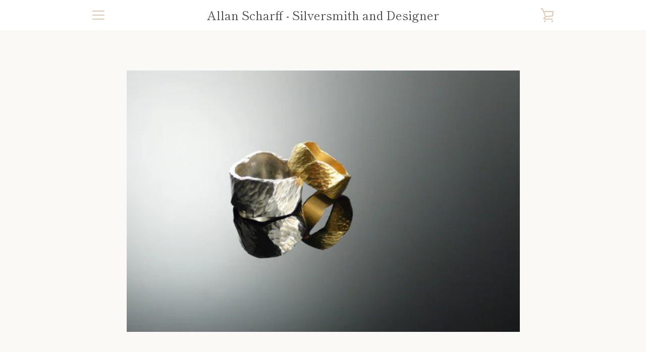

--- FILE ---
content_type: text/javascript
request_url: https://scharff.dk/cdn/shop/t/6/assets/custom.js?v=101612360477050417211659510427
body_size: -621
content:
//# sourceMappingURL=/cdn/shop/t/6/assets/custom.js.map?v=101612360477050417211659510427
